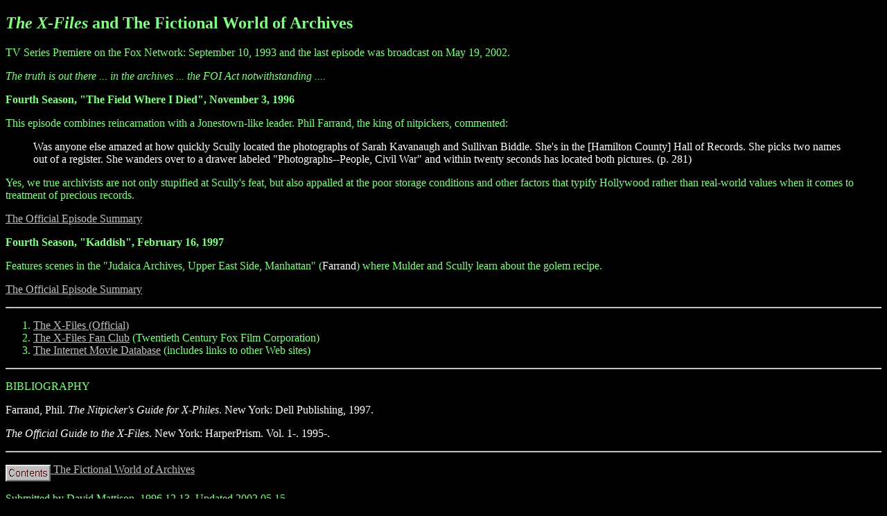

--- FILE ---
content_type: text/html
request_url: http://www.victoria.tc.ca/mattison/ficarch/x-files.htm
body_size: 1507
content:
<!DOCTYPE HTML PUBLIC "-//SoftQuad//DTD HoTMetaL PRO 4.0::19970916::extensions to HTML 4.0//EN" "hmpro4.dtd">
 
<HTML>
 
<HEAD>
<TITLE>The X-Files: The Fictional World of Archives</TITLE>
</HEAD>

<BODY BGCOLOR="#010101" TEXT="#80FF80" LINK="#C0C0C0"
 VLINK="#FFFF80" ALINK="#00FFFF">
<H2><I>The X-Files</I> and The Fictional World of Archives</H2>
<P>TV Series Premiere on the Fox Network: September 10, 1993 and the last episode 
was broadcast on May 19, 2002.</P>
<P> <I>The truth is out there ... in the archives ... the FOI
Act notwithstanding ....</I></P> <P> <STRONG>Fourth Season,
&quot;The Field Where I Died&quot;, November 3, 1996</STRONG>
</P> <P>This episode combines reincarnation with a
Jonestown-like leader. Phil Farrand, the king of nitpickers,
commented:</P> <BLOCKQUOTE><FONT COLOR="#FFFFFF">Was anyone else
amazed at how quickly Scully located the photographs of Sarah
Kavanaugh and Sullivan Biddle. She's in the [Hamilton County]
Hall of Records. She picks two names out of a register. She
wanders over to a drawer labeled &quot;Photographs--People,
Civil War&quot; and within twenty seconds has located both
pictures. (p. 281)</FONT></BLOCKQUOTE>
<P>Yes, we true archivists are not only stupified at Scully's
feat, but also appalled at the poor storage conditions and other
factors that typify Hollywood rather than real-world values when
it comes to treatment of precious records.</P> <P><A
HREF="http://www.thex-files.com/epi405.htm">The Official Episode
Summary</A></P> <P> <STRONG>Fourth Season, &quot;Kaddish&quot;,
February 16, 1997</STRONG></P> <P>Features scenes in the
&quot;Judaica Archives, Upper East Side, Manhattan&quot; (<FONT COLOR="#FFFFFF">Farrand</FONT>) where Mulder and Scully learn
about the golem recipe.</P> <P><A
HREF="http://www.thex-files.com/epi412.htm">The Official Episode
Summary</A></P> <HR>
<P></P> <OL>
<LI><A HREF="http://www.thex-files.com/index.htm">The X-Files
(Official)</A>  </LI>
    <li><a href="http://www.xfilesfanclub.com/">The X-Files Fan Club</a> (Twentieth Century Fox Film Corporation)</li>
<LI><A
HREF="http://us.imdb.com/M/title-exact?%22X-Files%2C+The%22%20(1993)">The
Internet Movie Database</A> (includes links to other Web sites)</LI>
</OL>
<P> </P> <HR>
<P>BIBLIOGRAPHY</P> <P><FONT COLOR="#FFFFFF">Farrand, Phil.
<I>The Nitpicker's Guide for X-Philes</I>. New York: Dell
Publishing, 1997.</FONT></P> 
<p><FONT COLOR="white"><i>The Official Guide to the X-Files</i>. New York: HarperPrism. 
Vol. 1-. 1995-.</FONT></p>
<HR>
<P><A HREF="index.htm"><IMG SRC="./images/contents.gif"
ALIGN="MIDDLE" ALT="CONTENTS: " WIDTH="65" HEIGHT="24"> The
Fictional World of Archives</A> </P> <P> Submitted by David
Mattison, 1996.12.13. Updated 2002.05.15. </P> 
</BODY>
</HTML>

